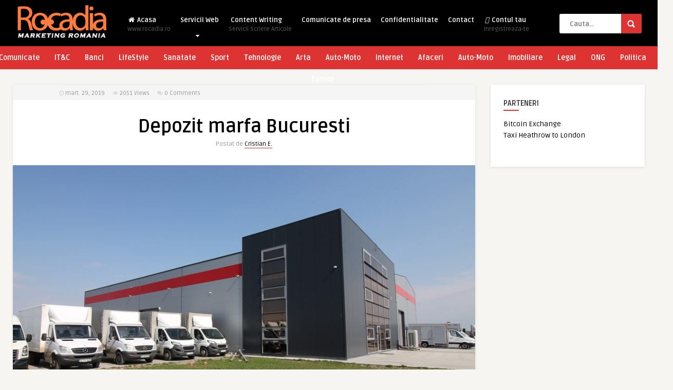

--- FILE ---
content_type: text/html; charset=UTF-8
request_url: https://www.rocadia.com/depozit-marfa-bucuresti/
body_size: 13673
content:
<!DOCTYPE HTML>
<html lang="ro-RO">
<head>
	<!-- Meta Tags -->
	<meta http-equiv="Content-Type" content="text/html; charset=UTF-8" />
	
	<!-- Title -->
     

    <!-- Mobile Device Meta -->
    <meta name='viewport' content='width=device-width, initial-scale=1, maximum-scale=1, user-scalable=no, minimal-ui' /> 
    
    <!-- The HTML5 Shim for older browsers (mostly older versions of IE). -->
	<!--[if IE]> <script src="https://www.rocadia.com/wp-content/themes/pin-wp/js/html5.js"></script> <![endif]-->

	<!-- Favicons and rss / pingback -->
    <link rel="alternate" type="application/rss+xml" title="Rocadia | Portal Marketing Digital RSS Feed" href="https://www.rocadia.com/feed/" />
    <link rel="pingback" href="https://www.rocadia.com/xmlrpc.php" />
    <link rel="shortcut icon" type="image/png" href="https://www.rocadia.com/wp-content/themes/pin-wp/images/web-icon.png"/>  

    <!-- Custom style -->
    <style type="text/css">header, .sticky, .jquerycssmenu ul li ul { background-color: #000000 !important; }.jquerycssmenu ul li a  { color: #FFFFFF !important;}.menu-categories .jquerycssmenu ul li a  { color: #FFFFFF !important;}.jquerycssmenu ul li span  { color: #5a5a5b !important;}.entry p a  { color: #FFFFFF !important;}.entry p a  { background-color: #dd3333 !important;}footer .wrap-footer, .social-section { background-color: #000000 !important; }a:hover, .review-box-nr i, .review-box-nr, ul.aut-meta li.name a, div.feed-info i, .article_list li .an-display-author a, .widget_anthemes_categories li, div.tagcloud span, .widget_archive li, .widget_meta li, #mcTagMap .tagindex h4, #sc_mcTagMap .tagindex h4, ul.masonry_list .an-widget-title i, #infscr-loading span, .rb-experience-rating, ul.article_list .an-widget-title i { color: #dd3333 !important;}.bar-header, .menu-categories .jquerycssmenu ul li ul, #searchform2 .buttonicon, header .stickytop #searchform2 .buttonicon, .featured-articles .article-category, ul.masonry_list .article-category, .entry-btn, .my-paginated-posts span, #newsletter-form input.newsletter-btn, ul.article_list .article-category, #contactform .sendemail, #back-top span, .wp-pagenavi span.current, .wp-pagenavi a:hover { background-color: #dd3333 !important;}.archive-header h3:after, div.entry-excerpt:after, h3.widget-title:after, .rb-resume-block .rb-experience .rb-section-title:after, .rb-resume-block .rb-experience-item .rb-right p:after, .widget h3.title:after, h3.top-title:after  { background: none repeat scroll 0% 0% #dd3333 !important; }#mcTagMap .tagindex h4, #sc_mcTagMap .tagindex h4 { border-bottom: 5px solid #dd3333 !important;}.featured-articles .title-box span a, ul.masonry_list .an-widget-title span a, .entry-top span a, div.feed-info strong, ul.article_list .an-widget-title span a, .copyright a  { border-bottom: 1px solid #dd3333 !important;}.menu-categories .jquerycssmenu ul li ul { border-top: 3px solid #dd3333 !important;}.featured-articles .article-category i, ul.masonry_list .article-category i, ul.article_list .article-category i   { border-color: #dd3333 transparent #dd3333 #dd3333 !important;}.featured-title, .article-comm, .wp-pagenavi a, .wp-pagenavi span, .single-content h3.title, .my-paginated-posts p a, #wp-calendar tbody td#today, .comments h3.comment-reply-title, #commentform #sendemail, form.wpcf7-form input.wpcf7-submit { background-color: #000000 !important; }.single-content h3.title i, .comments h3.comment-reply-title i { border-color: #000000 transparent #000000 #000000 !important;}.arrow-down-related  { border-top: 10px solid #000000!important; }.thumbs-rating-container .thumbs-rating-up    { color: #6ecb0a !important; }.thumbs-rating-container .thumbs-rating-down    { color: #fe6969 !important; }html body  { background-color: #f6f5f2!important; }</style>

    <!-- Theme output -->
    <title>Depozit marfa Bucuresti &#8211; Rocadia | Portal Marketing Digital</title>
<meta name='robots' content='max-image-preview:large' />
<link rel='dns-prefetch' href='//fonts.googleapis.com' />
<link rel="alternate" type="application/rss+xml" title="Rocadia | Portal Marketing Digital &raquo; Flux" href="https://www.rocadia.com/feed/" />
<link rel="alternate" type="application/rss+xml" title="Rocadia | Portal Marketing Digital &raquo; Flux comentarii" href="https://www.rocadia.com/comments/feed/" />
<link rel="alternate" type="application/rss+xml" title="Flux comentarii Rocadia | Portal Marketing Digital &raquo; Depozit marfa Bucuresti" href="https://www.rocadia.com/depozit-marfa-bucuresti/feed/" />
<script type="text/javascript">
window._wpemojiSettings = {"baseUrl":"https:\/\/s.w.org\/images\/core\/emoji\/14.0.0\/72x72\/","ext":".png","svgUrl":"https:\/\/s.w.org\/images\/core\/emoji\/14.0.0\/svg\/","svgExt":".svg","source":{"concatemoji":"https:\/\/www.rocadia.com\/wp-includes\/js\/wp-emoji-release.min.js?ver=6.2.8"}};
/*! This file is auto-generated */
!function(e,a,t){var n,r,o,i=a.createElement("canvas"),p=i.getContext&&i.getContext("2d");function s(e,t){p.clearRect(0,0,i.width,i.height),p.fillText(e,0,0);e=i.toDataURL();return p.clearRect(0,0,i.width,i.height),p.fillText(t,0,0),e===i.toDataURL()}function c(e){var t=a.createElement("script");t.src=e,t.defer=t.type="text/javascript",a.getElementsByTagName("head")[0].appendChild(t)}for(o=Array("flag","emoji"),t.supports={everything:!0,everythingExceptFlag:!0},r=0;r<o.length;r++)t.supports[o[r]]=function(e){if(p&&p.fillText)switch(p.textBaseline="top",p.font="600 32px Arial",e){case"flag":return s("\ud83c\udff3\ufe0f\u200d\u26a7\ufe0f","\ud83c\udff3\ufe0f\u200b\u26a7\ufe0f")?!1:!s("\ud83c\uddfa\ud83c\uddf3","\ud83c\uddfa\u200b\ud83c\uddf3")&&!s("\ud83c\udff4\udb40\udc67\udb40\udc62\udb40\udc65\udb40\udc6e\udb40\udc67\udb40\udc7f","\ud83c\udff4\u200b\udb40\udc67\u200b\udb40\udc62\u200b\udb40\udc65\u200b\udb40\udc6e\u200b\udb40\udc67\u200b\udb40\udc7f");case"emoji":return!s("\ud83e\udef1\ud83c\udffb\u200d\ud83e\udef2\ud83c\udfff","\ud83e\udef1\ud83c\udffb\u200b\ud83e\udef2\ud83c\udfff")}return!1}(o[r]),t.supports.everything=t.supports.everything&&t.supports[o[r]],"flag"!==o[r]&&(t.supports.everythingExceptFlag=t.supports.everythingExceptFlag&&t.supports[o[r]]);t.supports.everythingExceptFlag=t.supports.everythingExceptFlag&&!t.supports.flag,t.DOMReady=!1,t.readyCallback=function(){t.DOMReady=!0},t.supports.everything||(n=function(){t.readyCallback()},a.addEventListener?(a.addEventListener("DOMContentLoaded",n,!1),e.addEventListener("load",n,!1)):(e.attachEvent("onload",n),a.attachEvent("onreadystatechange",function(){"complete"===a.readyState&&t.readyCallback()})),(e=t.source||{}).concatemoji?c(e.concatemoji):e.wpemoji&&e.twemoji&&(c(e.twemoji),c(e.wpemoji)))}(window,document,window._wpemojiSettings);
</script>
<style type="text/css">
img.wp-smiley,
img.emoji {
	display: inline !important;
	border: none !important;
	box-shadow: none !important;
	height: 1em !important;
	width: 1em !important;
	margin: 0 0.07em !important;
	vertical-align: -0.1em !important;
	background: none !important;
	padding: 0 !important;
}
</style>
	<link rel='stylesheet' id='wp-block-library-css' href='https://www.rocadia.com/wp-includes/css/dist/block-library/style.min.css?ver=6.2.8' type='text/css' media='all' />
<link rel='stylesheet' id='classic-theme-styles-css' href='https://www.rocadia.com/wp-includes/css/classic-themes.min.css?ver=6.2.8' type='text/css' media='all' />
<style id='global-styles-inline-css' type='text/css'>
body{--wp--preset--color--black: #000000;--wp--preset--color--cyan-bluish-gray: #abb8c3;--wp--preset--color--white: #ffffff;--wp--preset--color--pale-pink: #f78da7;--wp--preset--color--vivid-red: #cf2e2e;--wp--preset--color--luminous-vivid-orange: #ff6900;--wp--preset--color--luminous-vivid-amber: #fcb900;--wp--preset--color--light-green-cyan: #7bdcb5;--wp--preset--color--vivid-green-cyan: #00d084;--wp--preset--color--pale-cyan-blue: #8ed1fc;--wp--preset--color--vivid-cyan-blue: #0693e3;--wp--preset--color--vivid-purple: #9b51e0;--wp--preset--gradient--vivid-cyan-blue-to-vivid-purple: linear-gradient(135deg,rgba(6,147,227,1) 0%,rgb(155,81,224) 100%);--wp--preset--gradient--light-green-cyan-to-vivid-green-cyan: linear-gradient(135deg,rgb(122,220,180) 0%,rgb(0,208,130) 100%);--wp--preset--gradient--luminous-vivid-amber-to-luminous-vivid-orange: linear-gradient(135deg,rgba(252,185,0,1) 0%,rgba(255,105,0,1) 100%);--wp--preset--gradient--luminous-vivid-orange-to-vivid-red: linear-gradient(135deg,rgba(255,105,0,1) 0%,rgb(207,46,46) 100%);--wp--preset--gradient--very-light-gray-to-cyan-bluish-gray: linear-gradient(135deg,rgb(238,238,238) 0%,rgb(169,184,195) 100%);--wp--preset--gradient--cool-to-warm-spectrum: linear-gradient(135deg,rgb(74,234,220) 0%,rgb(151,120,209) 20%,rgb(207,42,186) 40%,rgb(238,44,130) 60%,rgb(251,105,98) 80%,rgb(254,248,76) 100%);--wp--preset--gradient--blush-light-purple: linear-gradient(135deg,rgb(255,206,236) 0%,rgb(152,150,240) 100%);--wp--preset--gradient--blush-bordeaux: linear-gradient(135deg,rgb(254,205,165) 0%,rgb(254,45,45) 50%,rgb(107,0,62) 100%);--wp--preset--gradient--luminous-dusk: linear-gradient(135deg,rgb(255,203,112) 0%,rgb(199,81,192) 50%,rgb(65,88,208) 100%);--wp--preset--gradient--pale-ocean: linear-gradient(135deg,rgb(255,245,203) 0%,rgb(182,227,212) 50%,rgb(51,167,181) 100%);--wp--preset--gradient--electric-grass: linear-gradient(135deg,rgb(202,248,128) 0%,rgb(113,206,126) 100%);--wp--preset--gradient--midnight: linear-gradient(135deg,rgb(2,3,129) 0%,rgb(40,116,252) 100%);--wp--preset--duotone--dark-grayscale: url('#wp-duotone-dark-grayscale');--wp--preset--duotone--grayscale: url('#wp-duotone-grayscale');--wp--preset--duotone--purple-yellow: url('#wp-duotone-purple-yellow');--wp--preset--duotone--blue-red: url('#wp-duotone-blue-red');--wp--preset--duotone--midnight: url('#wp-duotone-midnight');--wp--preset--duotone--magenta-yellow: url('#wp-duotone-magenta-yellow');--wp--preset--duotone--purple-green: url('#wp-duotone-purple-green');--wp--preset--duotone--blue-orange: url('#wp-duotone-blue-orange');--wp--preset--font-size--small: 13px;--wp--preset--font-size--medium: 20px;--wp--preset--font-size--large: 36px;--wp--preset--font-size--x-large: 42px;--wp--preset--spacing--20: 0.44rem;--wp--preset--spacing--30: 0.67rem;--wp--preset--spacing--40: 1rem;--wp--preset--spacing--50: 1.5rem;--wp--preset--spacing--60: 2.25rem;--wp--preset--spacing--70: 3.38rem;--wp--preset--spacing--80: 5.06rem;--wp--preset--shadow--natural: 6px 6px 9px rgba(0, 0, 0, 0.2);--wp--preset--shadow--deep: 12px 12px 50px rgba(0, 0, 0, 0.4);--wp--preset--shadow--sharp: 6px 6px 0px rgba(0, 0, 0, 0.2);--wp--preset--shadow--outlined: 6px 6px 0px -3px rgba(255, 255, 255, 1), 6px 6px rgba(0, 0, 0, 1);--wp--preset--shadow--crisp: 6px 6px 0px rgba(0, 0, 0, 1);}:where(.is-layout-flex){gap: 0.5em;}body .is-layout-flow > .alignleft{float: left;margin-inline-start: 0;margin-inline-end: 2em;}body .is-layout-flow > .alignright{float: right;margin-inline-start: 2em;margin-inline-end: 0;}body .is-layout-flow > .aligncenter{margin-left: auto !important;margin-right: auto !important;}body .is-layout-constrained > .alignleft{float: left;margin-inline-start: 0;margin-inline-end: 2em;}body .is-layout-constrained > .alignright{float: right;margin-inline-start: 2em;margin-inline-end: 0;}body .is-layout-constrained > .aligncenter{margin-left: auto !important;margin-right: auto !important;}body .is-layout-constrained > :where(:not(.alignleft):not(.alignright):not(.alignfull)){max-width: var(--wp--style--global--content-size);margin-left: auto !important;margin-right: auto !important;}body .is-layout-constrained > .alignwide{max-width: var(--wp--style--global--wide-size);}body .is-layout-flex{display: flex;}body .is-layout-flex{flex-wrap: wrap;align-items: center;}body .is-layout-flex > *{margin: 0;}:where(.wp-block-columns.is-layout-flex){gap: 2em;}.has-black-color{color: var(--wp--preset--color--black) !important;}.has-cyan-bluish-gray-color{color: var(--wp--preset--color--cyan-bluish-gray) !important;}.has-white-color{color: var(--wp--preset--color--white) !important;}.has-pale-pink-color{color: var(--wp--preset--color--pale-pink) !important;}.has-vivid-red-color{color: var(--wp--preset--color--vivid-red) !important;}.has-luminous-vivid-orange-color{color: var(--wp--preset--color--luminous-vivid-orange) !important;}.has-luminous-vivid-amber-color{color: var(--wp--preset--color--luminous-vivid-amber) !important;}.has-light-green-cyan-color{color: var(--wp--preset--color--light-green-cyan) !important;}.has-vivid-green-cyan-color{color: var(--wp--preset--color--vivid-green-cyan) !important;}.has-pale-cyan-blue-color{color: var(--wp--preset--color--pale-cyan-blue) !important;}.has-vivid-cyan-blue-color{color: var(--wp--preset--color--vivid-cyan-blue) !important;}.has-vivid-purple-color{color: var(--wp--preset--color--vivid-purple) !important;}.has-black-background-color{background-color: var(--wp--preset--color--black) !important;}.has-cyan-bluish-gray-background-color{background-color: var(--wp--preset--color--cyan-bluish-gray) !important;}.has-white-background-color{background-color: var(--wp--preset--color--white) !important;}.has-pale-pink-background-color{background-color: var(--wp--preset--color--pale-pink) !important;}.has-vivid-red-background-color{background-color: var(--wp--preset--color--vivid-red) !important;}.has-luminous-vivid-orange-background-color{background-color: var(--wp--preset--color--luminous-vivid-orange) !important;}.has-luminous-vivid-amber-background-color{background-color: var(--wp--preset--color--luminous-vivid-amber) !important;}.has-light-green-cyan-background-color{background-color: var(--wp--preset--color--light-green-cyan) !important;}.has-vivid-green-cyan-background-color{background-color: var(--wp--preset--color--vivid-green-cyan) !important;}.has-pale-cyan-blue-background-color{background-color: var(--wp--preset--color--pale-cyan-blue) !important;}.has-vivid-cyan-blue-background-color{background-color: var(--wp--preset--color--vivid-cyan-blue) !important;}.has-vivid-purple-background-color{background-color: var(--wp--preset--color--vivid-purple) !important;}.has-black-border-color{border-color: var(--wp--preset--color--black) !important;}.has-cyan-bluish-gray-border-color{border-color: var(--wp--preset--color--cyan-bluish-gray) !important;}.has-white-border-color{border-color: var(--wp--preset--color--white) !important;}.has-pale-pink-border-color{border-color: var(--wp--preset--color--pale-pink) !important;}.has-vivid-red-border-color{border-color: var(--wp--preset--color--vivid-red) !important;}.has-luminous-vivid-orange-border-color{border-color: var(--wp--preset--color--luminous-vivid-orange) !important;}.has-luminous-vivid-amber-border-color{border-color: var(--wp--preset--color--luminous-vivid-amber) !important;}.has-light-green-cyan-border-color{border-color: var(--wp--preset--color--light-green-cyan) !important;}.has-vivid-green-cyan-border-color{border-color: var(--wp--preset--color--vivid-green-cyan) !important;}.has-pale-cyan-blue-border-color{border-color: var(--wp--preset--color--pale-cyan-blue) !important;}.has-vivid-cyan-blue-border-color{border-color: var(--wp--preset--color--vivid-cyan-blue) !important;}.has-vivid-purple-border-color{border-color: var(--wp--preset--color--vivid-purple) !important;}.has-vivid-cyan-blue-to-vivid-purple-gradient-background{background: var(--wp--preset--gradient--vivid-cyan-blue-to-vivid-purple) !important;}.has-light-green-cyan-to-vivid-green-cyan-gradient-background{background: var(--wp--preset--gradient--light-green-cyan-to-vivid-green-cyan) !important;}.has-luminous-vivid-amber-to-luminous-vivid-orange-gradient-background{background: var(--wp--preset--gradient--luminous-vivid-amber-to-luminous-vivid-orange) !important;}.has-luminous-vivid-orange-to-vivid-red-gradient-background{background: var(--wp--preset--gradient--luminous-vivid-orange-to-vivid-red) !important;}.has-very-light-gray-to-cyan-bluish-gray-gradient-background{background: var(--wp--preset--gradient--very-light-gray-to-cyan-bluish-gray) !important;}.has-cool-to-warm-spectrum-gradient-background{background: var(--wp--preset--gradient--cool-to-warm-spectrum) !important;}.has-blush-light-purple-gradient-background{background: var(--wp--preset--gradient--blush-light-purple) !important;}.has-blush-bordeaux-gradient-background{background: var(--wp--preset--gradient--blush-bordeaux) !important;}.has-luminous-dusk-gradient-background{background: var(--wp--preset--gradient--luminous-dusk) !important;}.has-pale-ocean-gradient-background{background: var(--wp--preset--gradient--pale-ocean) !important;}.has-electric-grass-gradient-background{background: var(--wp--preset--gradient--electric-grass) !important;}.has-midnight-gradient-background{background: var(--wp--preset--gradient--midnight) !important;}.has-small-font-size{font-size: var(--wp--preset--font-size--small) !important;}.has-medium-font-size{font-size: var(--wp--preset--font-size--medium) !important;}.has-large-font-size{font-size: var(--wp--preset--font-size--large) !important;}.has-x-large-font-size{font-size: var(--wp--preset--font-size--x-large) !important;}
.wp-block-navigation a:where(:not(.wp-element-button)){color: inherit;}
:where(.wp-block-columns.is-layout-flex){gap: 2em;}
.wp-block-pullquote{font-size: 1.5em;line-height: 1.6;}
</style>
<link rel='stylesheet' id='style-css' href='https://www.rocadia.com/wp-content/themes/pin-wp/style.css?ver=3.7' type='text/css' media='all' />
<link rel='stylesheet' id='default-css' href='https://www.rocadia.com/wp-content/themes/pin-wp/css/colors/default.css?ver=6.2.8' type='text/css' media='all' />
<link rel='stylesheet' id='responsive-css' href='https://www.rocadia.com/wp-content/themes/pin-wp/css/responsive.css?ver=3.0' type='text/css' media='all' />
<link rel='stylesheet' id='google-font-css' href='//fonts.googleapis.com/css?family=Ruda%3A400%2C700&#038;ver=6.2.8' type='text/css' media='all' />
<link rel='stylesheet' id='font-awesome-css' href='https://www.rocadia.com/wp-content/themes/pin-wp/css/font-awesome-4.7.0/css/font-awesome.min.css?ver=6.2.8' type='text/css' media='all' />
<link rel='stylesheet' id='fancyboxcss-css' href='https://www.rocadia.com/wp-content/themes/pin-wp/fancybox/jquery.fancybox-1.3.4.css?ver=6.2.8' type='text/css' media='all' />
<script type='text/javascript' src='https://www.rocadia.com/wp-includes/js/jquery/jquery.min.js?ver=3.6.4' id='jquery-core-js'></script>
<script type='text/javascript' src='https://www.rocadia.com/wp-includes/js/jquery/jquery-migrate.min.js?ver=3.4.0' id='jquery-migrate-js'></script>
<link rel="https://api.w.org/" href="https://www.rocadia.com/wp-json/" /><link rel="alternate" type="application/json" href="https://www.rocadia.com/wp-json/wp/v2/posts/12180" /><link rel="EditURI" type="application/rsd+xml" title="RSD" href="https://www.rocadia.com/xmlrpc.php?rsd" />
<link rel="wlwmanifest" type="application/wlwmanifest+xml" href="https://www.rocadia.com/wp-includes/wlwmanifest.xml" />
<meta name="generator" content="WordPress 6.2.8" />
<link rel="canonical" href="https://www.rocadia.com/depozit-marfa-bucuresti/" />
<link rel='shortlink' href='https://www.rocadia.com/?p=12180' />
<link rel="alternate" type="application/json+oembed" href="https://www.rocadia.com/wp-json/oembed/1.0/embed?url=https%3A%2F%2Fwww.rocadia.com%2Fdepozit-marfa-bucuresti%2F" />
<link rel="alternate" type="text/xml+oembed" href="https://www.rocadia.com/wp-json/oembed/1.0/embed?url=https%3A%2F%2Fwww.rocadia.com%2Fdepozit-marfa-bucuresti%2F&#038;format=xml" />
 

</head>
<body  class="post-template-default single single-post postid-12180 single-format-standard"> 
<!-- Begin Header -->
<header> 
        <div class="main-header">
            <div class="sticky-on">
                <a href="https://www.rocadia.com/"><img class="logo" src="https://www.rocadia.com/wp-content/uploads/2018/03/rocadialogo-copy.png" alt="Rocadia | Portal Marketing Digital" /></a>

                                <!-- Navigation Menu -->
                <nav id="myjquerymenu" class="jquerycssmenu">
                    <ul><li id="menu-item-10379" class="menu-item menu-item-type-custom menu-item-object-custom menu-item-home menu-item-10379"><a href="https://www.rocadia.com"><i class="fa fa-home"></i> Acasa <span>www.rocadia.ro</span></a></li>
<li id="menu-item-10011" class="menu-item menu-item-type-post_type menu-item-object-page menu-item-has-children menu-item-10011"><a href="https://www.rocadia.com/servicii-web/">Servicii Web</a>
<ul class="sub-menu">
	<li id="menu-item-9850" class="menu-item menu-item-type-post_type menu-item-object-page menu-item-9850"><a href="https://www.rocadia.com/web-design/">Realizare WebSiteuri</a></li>
	<li id="menu-item-10012" class="menu-item menu-item-type-post_type menu-item-object-page menu-item-10012"><a href="https://www.rocadia.com/social-media-management-2/">Social Media Management</a></li>
	<li id="menu-item-10013" class="menu-item menu-item-type-post_type menu-item-object-page menu-item-10013"><a href="https://www.rocadia.com/promovare-online/">Promovare Online</a></li>
</ul>
</li>
<li id="menu-item-10392" class="menu-item menu-item-type-custom menu-item-object-custom menu-item-10392"><a href="https://www.kontento.ro"><i class="fas fa-pencil-alt"></i> Content Writing<span>Servicii Scriere Articole</span></a></li>
<li id="menu-item-10395" class="menu-item menu-item-type-post_type menu-item-object-page menu-item-10395"><a href="https://www.rocadia.com/comunicate-de-presa/">Comunicate de presa</a></li>
<li id="menu-item-10368" class="menu-item menu-item-type-post_type menu-item-object-page menu-item-10368"><a href="https://www.rocadia.com/confidentialitate/">Confidentialitate</a></li>
<li id="menu-item-10373" class="menu-item menu-item-type-post_type menu-item-object-page menu-item-10373"><a href="https://www.rocadia.com/contact/">Contact</a></li>
<li id="menu-item-10380" class="menu-item menu-item-type-custom menu-item-object-custom menu-item-10380"><a href="https://rocadia.com/wp-admin"><i class="fas fa-user-plus"></i> Contul tau <span>Inregistreaza-te</span></a></li>
</ul>                </nav><!-- end #myjquerymenu -->
                
                 <div class="pxspace"></div>
                <!-- search form get_search_form(); -->
                <form id="searchform2" class="header-search" method="get" action="https://www.rocadia.com/">
    <input placeholder="Cauta..." type="text" name="s" id="s" />
    <input type="submit" value="Search" class="buttonicon" />
</form><div class="clear"></div>            </div>
            <div class="clear"></div>
        </div><!-- end .main-header -->

                <div class="bar-header">
            <div class="wrap-center">
                                <!-- Navigation Menu Categories -->
                <div class="menu-categories">
                <nav id="myjquerymenu-cat" class="jquerycssmenu">
                    <ul><li id="menu-item-10309" class="menu-item menu-item-type-taxonomy menu-item-object-category menu-item-10309"><a href="https://www.rocadia.com/category/news/">Comunicate</a></li>
<li id="menu-item-10310" class="menu-item menu-item-type-taxonomy menu-item-object-category menu-item-10310"><a href="https://www.rocadia.com/category/itc/">IT&#038;C</a></li>
<li id="menu-item-10311" class="menu-item menu-item-type-taxonomy menu-item-object-category menu-item-10311"><a href="https://www.rocadia.com/category/finante-banci/">Banci</a></li>
<li id="menu-item-10312" class="menu-item menu-item-type-taxonomy menu-item-object-category menu-item-10312"><a href="https://www.rocadia.com/category/lifestyle/">LifeStyle</a></li>
<li id="menu-item-10313" class="menu-item menu-item-type-taxonomy menu-item-object-category menu-item-10313"><a href="https://www.rocadia.com/category/sanatate/">Sanatate</a></li>
<li id="menu-item-10314" class="menu-item menu-item-type-taxonomy menu-item-object-category menu-item-10314"><a href="https://www.rocadia.com/category/sport/">Sport</a></li>
<li id="menu-item-10315" class="menu-item menu-item-type-taxonomy menu-item-object-category menu-item-10315"><a href="https://www.rocadia.com/category/tehnologie/">Tehnologie</a></li>
<li id="menu-item-10316" class="menu-item menu-item-type-taxonomy menu-item-object-category menu-item-10316"><a href="https://www.rocadia.com/category/arta/">Arta</a></li>
<li id="menu-item-10317" class="menu-item menu-item-type-taxonomy menu-item-object-category menu-item-10317"><a href="https://www.rocadia.com/category/auto-moto/">Auto-Moto</a></li>
<li id="menu-item-10318" class="menu-item menu-item-type-taxonomy menu-item-object-category menu-item-10318"><a href="https://www.rocadia.com/category/internet/">Internet</a></li>
<li id="menu-item-10319" class="menu-item menu-item-type-taxonomy menu-item-object-category current-post-ancestor current-menu-parent current-post-parent menu-item-10319"><a href="https://www.rocadia.com/category/afaceri/">Afaceri</a></li>
<li id="menu-item-10320" class="menu-item menu-item-type-taxonomy menu-item-object-category menu-item-10320"><a href="https://www.rocadia.com/category/auto-moto/">Auto-Moto</a></li>
<li id="menu-item-10323" class="menu-item menu-item-type-taxonomy menu-item-object-category menu-item-10323"><a href="https://www.rocadia.com/category/imobiliare/">Imobiliare</a></li>
<li id="menu-item-10324" class="menu-item menu-item-type-taxonomy menu-item-object-category menu-item-10324"><a href="https://www.rocadia.com/category/legal/">Legal</a></li>
<li id="menu-item-10325" class="menu-item menu-item-type-taxonomy menu-item-object-category menu-item-10325"><a href="https://www.rocadia.com/category/ong/">ONG</a></li>
<li id="menu-item-10326" class="menu-item menu-item-type-taxonomy menu-item-object-category menu-item-10326"><a href="https://www.rocadia.com/category/politica/">Politica</a></li>
<li id="menu-item-10328" class="menu-item menu-item-type-taxonomy menu-item-object-category menu-item-10328"><a href="https://www.rocadia.com/category/turism/">Turism</a></li>
</ul>                </nav></div><!-- end .menu-categories -->
                            </div>
        </div>
        </header><!-- end #header -->


      

 
<!-- Begin Content -->
<div class="wrap-fullwidth">

    <div class="single-content">
        <!-- ads -->
                <div class="meta-wrap">
            <div class="single-meta">
                <div class="an-display-time updated"><i class="fa fa-clock-o"></i> mart. 29, 2019</div>
                <div class="an-display-view"><i class="fa fa-eye"></i> 2051 <span>Views</span></div>      
                <div class="an-display-comm"><i class="fa fa-comments"></i> <a href="https://www.rocadia.com/depozit-marfa-bucuresti/#respond">0 Comments</a></div>       
                    <div class="single-data">
                                                </div><!-- end .home-data -->                        
                    <div class="clear"></div> 
            </div><!-- end .single-meta -->
        </div><!-- Meta ( time and comments ) --> 
        <div class="clear"></div>
        <!-- end .single-box -->



        <div class="entry-top">
        <h1 class="article-title entry-title">Depozit marfa Bucuresti</h1> 
        <span class="vcard author"><span class="fn">Postat de <a href="https://www.rocadia.com/author/cristian-e/" title="Articole de Cristian E." rel="author">Cristian E.</a></span></span>
    </div><div class="clear"></div>
    

        <article>
                                    <div class="post post-12180 type-post status-publish format-standard has-post-thumbnail hentry category-afaceri tag-depozit tag-depozit-bucuresti tag-depozit-marfa" id="post-12180">

            <div class="media-single-content">
            
                            <img width="950" height="455" src="https://www.rocadia.com/wp-content/uploads/2019/03/depozitare-bucuresti-950x455.jpg" class="attachment-thumbnail-single-image size-thumbnail-single-image wp-post-image" alt="depozitare bucuresti" decoding="async" srcset="https://www.rocadia.com/wp-content/uploads/2019/03/depozitare-bucuresti-950x455.jpg 950w, https://www.rocadia.com/wp-content/uploads/2019/03/depozitare-bucuresti-640x307.jpg 640w, https://www.rocadia.com/wp-content/uploads/2019/03/depozitare-bucuresti-1024x491.jpg 1024w, https://www.rocadia.com/wp-content/uploads/2019/03/depozitare-bucuresti-1280x613.jpg 1280w, https://www.rocadia.com/wp-content/uploads/2019/03/depozitare-bucuresti-300x144.jpg 300w, https://www.rocadia.com/wp-content/uploads/2019/03/depozitare-bucuresti.jpg 1920w" sizes="(max-width: 950px) 100vw, 950px" />                                        
                <div class="clear"></div>
                <div id="single-share">
                                        <a class="fbbutton" target="_blank" href="https://www.facebook.com/sharer/sharer.php?u=https://www.rocadia.com/depozit-marfa-bucuresti/&amp;=Depozit marfa Bucuresti" onClick="javascript:window.open(this.href, '', 'menubar=no,toolbar=no,resizable=yes,scrollbars=yes,height=400,width=700');return false;"><i class="fa fa-facebook-official"></i> <span>Share</span></a>
                                        <a class="twbutton" target="_blank" href="https://twitter.com/home?status=Check%20out%20this%20article:%20Depozit marfa Bucuresti%20-%20https://www.rocadia.com/depozit-marfa-bucuresti/" onClick="javascript:window.open(this.href, '', 'menubar=no,toolbar=no,resizable=yes,scrollbars=yes,height=400,width=700');return false;"><i class="fa fa-twitter"></i> <span>Tweet</span></a>
                                                            <a class="pinbutton" target="_blank" href="https://pinterest.com/pin/create/button/?url=https://www.rocadia.com/depozit-marfa-bucuresti/&amp;media=https://www.rocadia.com/wp-content/uploads/2019/03/depozitare-bucuresti.jpg&amp;description=Depozit marfa Bucuresti" onClick="javascript:window.open(this.href, '', 'menubar=no,toolbar=no,resizable=yes,scrollbars=yes,height=400,width=700');return false;"><i class="fa fa-pinterest"></i> <span>Pin it</span></a>
                                        <a class="googlebutton" target="_blank" href="https://plus.google.com/share?url=https://www.rocadia.com/depozit-marfa-bucuresti/" onClick="javascript:window.open(this.href, '', 'menubar=no,toolbar=no,resizable=yes,scrollbars=yes,height=400,width=700');return false;"><i class="fa fa-google-plus-square"></i> <span>Google+</span></a>
                                        <a class="emailbutton" target="_blank" href="mailto:?subject=Depozit marfa Bucuresti&amp;body=https://www.rocadia.com/depozit-marfa-bucuresti/ Pentru toate companiile implicate in comertul cu ridicata si cu amanuntul, prezenta unui depozit marfa complet echipat, este o necesitate si o temelie .." onClick="javascript:window.open(this.href, '', 'menubar=no,toolbar=no,resizable=yes,scrollbars=yes,height=400,width=700');return false;"><i class="fa fa-envelope"></i> <span>Email</span></a>
                    <a class="whatsappbutton" target="_blank" href="whatsapp://send?text=https://www.rocadia.com/depozit-marfa-bucuresti/" data-action="share/whatsapp/share"><i class="fa fa-whatsapp" aria-hidden="true"></i> <span>WhatsApp</span></a>
                </div><!-- end #single-share -->
            </div><!-- end .media-single-content -->

                    <div class="entry">
                        <!-- excerpt -->
                         
                        <!-- advertisement -->
                                                <!-- entry content -->
                        <p>Pentru toate companiile implicate in comertul cu ridicata si cu amanuntul, prezenta unui depozit marfa complet echipat, este o necesitate si o temelie a afacerilor. Compania poate organiza un depozit propriu sau poate transfera bunurile pentru pastrare in depozitul furnizorului logistic. Pe timp de criza, ultima optiune devine sic ea mai populara, deoarece reduce costurile asociate cu inchirierea unui <a href="https://www.nanlogistic.ro/depozitare/">depozit Bucuresti</a> sau cu mentinerea propriului complex de depozite.</p>
<h2>Depozitarea responsabila a marfurilor</h2>
<p>Depozitarea responsabila a bunurilor si a echipamentelor este un serviciu modern, care se realizeaza, de regula, de catre operatorii de logistica. Stocarea marfurilor intr-un depozit Bucuresti, poate fi atat un serviciu independent, cat si o parte a complexului de servicii pentru transportul de marfuri. Utilizarea unui astfel de serviciu este justificata din punct de vedere economic, iar costul este semnificativ mai mic decat costul mentinerii depozitului propriu. Depozitarea responsabila a marfurilor, implica o lista de baza a operatiunilor, cum ar fi descarcarea si incarcarea, primirea marfurilor, colectarea si controlul comenzilor, marcarea, reambalarea si alte servicii. Pana in prezent, stocarea responsabila implica automatizarea maxima a procesului, care este realizata prin implementarea unui sistem informatic de management al depozitelor automate. Astfel de sisteme software iti permit sa gestionezi toate procesele de depozitare in modul automat (procesare si inventar, codare de bare, contabilitatea separata a marfurilor pentru clienti diferiti, stocarea adreselor etc.).</p>
<h2>Etapele custodiei</h2>
<p>Operatiunile depozitului sunt impartite in mai multe etape principale: descarcarea si primirea bunurilor pentru depozitare responsabila, plasarea pe adrese de depozitare. Apoi, la cererea clientului, marfurile sunt preluate si completate pentru expediere. Daca este necesar, prelucrate si ambalate, lotul pregatit fiind verificat si documentatia de expediere fiind pregatita, comanda pentru vehiculele clientului este expediata iar operatorul logistic ajunge la destinatia finala.</p>
<p>Exista mai multe modalitati de descarcare si incarcare a bunurilor &#8211; manual si mecanizat, folosind echipamente de depozitare (stivuitoare, incarcatoare). In cazul in care marfurile sunt deja ambalate in paleti, descarcarea se efectueaza in mod mecanizat, in caz contrar se aplica descarcarea manuala.</p>
<p>Apeleaza la <a href="https://www.nanlogistic.ro/">NAN Logistic</a> daca esti in cautarea unui depozit langa Bucuresti.</p>
                                                <div class="clear"></div>

                        <!-- tags -->
                                                    <div class="ct-size"><div class="entry-btn">Etichete:</div> <a href="https://www.rocadia.com/tag/depozit/" rel="tag">depozit</a> &middot; <a href="https://www.rocadia.com/tag/depozit-bucuresti/" rel="tag">depozit bucuresti</a> &middot; <a href="https://www.rocadia.com/tag/depozit-marfa/" rel="tag">depozit marfa</a></div><div class="clear"></div>
                        
                        <!-- categories -->
                                                    <div class="ct-size"><div class="entry-btn">Categorii:</div> <a href="https://www.rocadia.com/category/afaceri/" rel="category tag">Afaceri</a></div><div class="clear"></div>
                        
                        <div class="clear"></div>                        
                    </div><!-- end .entry -->
                    <div class="clear"></div> 
            </div><!-- end #post -->
                    </article><!-- end article -->


        <!-- ads -->
                <div class="single-728">
            <div class="img728">
            <a href="https://www.kontento.ro"><img src="https://www.rocadia.com/wp-content/uploads/2018/03/banner-Kontento.jpg" width="800" height="190" alt="kontento.ro" /></a>            </div>
        </div>
        

        <!-- author -->
                    <div class="author-meta">
                <div class="author-left-meta">
                    <a href="https://www.rocadia.com/author/cristian-e/"><img alt='' src='https://secure.gravatar.com/avatar/81f37482cc0dfdbb1cff9fee918f282a?s=70&#038;d=mm&#038;r=g' srcset='https://secure.gravatar.com/avatar/81f37482cc0dfdbb1cff9fee918f282a?s=140&#038;d=mm&#038;r=g 2x' class='avatar avatar-70 photo' height='70' width='70' loading='lazy' decoding='async'/></a>
                    <ul class="author-social-top">
                                                                                                    
                    </ul>
                </div><!-- end .author-left-meta -->
                    <div class="author-info">
                        <strong><a href="https://www.rocadia.com/author/cristian-e/" title="Articole de Cristian E." rel="author">Cristian E.</a></strong> &rsaquo; <a class="author-link" href="https://www.cril.ro/" target="_blank">https://www.cril.ro/</a><br />
                        <p><a href="https://www.cril.ro/">CRIL DEV SRL</a> creeaza, dezvolta si promoveaza site-uri web pentru companii. Informatii la office [at] cril.ro</p>
                    </div><!-- end .autor-info -->
                <div class="clear"></div>
            </div><!-- end .author-meta -->
        

        <!-- Recent and related Articles -->
        <div class="related-box">
            <!-- Recent -->
            <div class="one_half">
            <h3 class="title">Articole Noi</h3><div class="arrow-down-related"></div><div class="clear"></div>
            <ul class="article_list">
                        
              <li>
                                  <div class="article-comm"><a href="https://www.rocadia.com/de-ce-sa-folosesti-platforma-seo-digital-pentru-publicarea-advertorialelor/#respond" class="comments-link" ><i class="fa fa-comments"></i> 0</a></div>
                  <a href="https://www.rocadia.com/de-ce-sa-folosesti-platforma-seo-digital-pentru-publicarea-advertorialelor/"> <img width="55" height="55" src="https://www.rocadia.com/wp-content/uploads/2026/01/01-55x55.png" class="attachment-thumbnail-widget-small size-thumbnail-widget-small wp-post-image" alt="" decoding="async" loading="lazy" srcset="https://www.rocadia.com/wp-content/uploads/2026/01/01-55x55.png 55w, https://www.rocadia.com/wp-content/uploads/2026/01/01-160x160.png 160w, https://www.rocadia.com/wp-content/uploads/2026/01/01-180x180.png 180w" sizes="(max-width: 55px) 100vw, 55px" /> </a>
                                  <div class="an-widget-title"  style="margin-left:70px;" >
                    <h4 class="article-title"><a href="https://www.rocadia.com/de-ce-sa-folosesti-platforma-seo-digital-pentru-publicarea-advertorialelor/">De ce să folosești platforma SEO Digital pentru publicarea advertorialelor</a></h4>
                                          
                    <span>by <a href="https://www.rocadia.com/author/publyo/" title="Articole de Publyo" rel="author">Publyo</a></span>
                  </div>
              </li>

            
              <li>
                                  <div class="article-comm"><a href="https://www.rocadia.com/articolele-platite-ce-sunt-si-cum-functioneaza-in-marketingul-online/#respond" class="comments-link" ><i class="fa fa-comments"></i> 0</a></div>
                  <a href="https://www.rocadia.com/articolele-platite-ce-sunt-si-cum-functioneaza-in-marketingul-online/"> <img width="55" height="55" src="https://www.rocadia.com/wp-content/uploads/2026/01/31-55x55.jpg" class="attachment-thumbnail-widget-small size-thumbnail-widget-small wp-post-image" alt="" decoding="async" loading="lazy" srcset="https://www.rocadia.com/wp-content/uploads/2026/01/31-55x55.jpg 55w, https://www.rocadia.com/wp-content/uploads/2026/01/31-160x160.jpg 160w, https://www.rocadia.com/wp-content/uploads/2026/01/31-180x180.jpg 180w" sizes="(max-width: 55px) 100vw, 55px" /> </a>
                                  <div class="an-widget-title"  style="margin-left:70px;" >
                    <h4 class="article-title"><a href="https://www.rocadia.com/articolele-platite-ce-sunt-si-cum-functioneaza-in-marketingul-online/">Articolele plătite: ce sunt și cum funcționează în marketingul online</a></h4>
                                          
                    <span>by <a href="https://www.rocadia.com/author/publyo/" title="Articole de Publyo" rel="author">Publyo</a></span>
                  </div>
              </li>

            
              <li>
                                  <div class="article-comm"><a href="https://www.rocadia.com/serviciile-ssm-pe-intelesul-antreprenorilor-la-inceput-de-drum/#respond" class="comments-link" ><i class="fa fa-comments"></i> 0</a></div>
                  <a href="https://www.rocadia.com/serviciile-ssm-pe-intelesul-antreprenorilor-la-inceput-de-drum/"> <img width="55" height="55" src="https://www.rocadia.com/wp-content/uploads/2026/01/protectia-Muncii-Timisoara-55x55.jpg" class="attachment-thumbnail-widget-small size-thumbnail-widget-small wp-post-image" alt="" decoding="async" loading="lazy" srcset="https://www.rocadia.com/wp-content/uploads/2026/01/protectia-Muncii-Timisoara-55x55.jpg 55w, https://www.rocadia.com/wp-content/uploads/2026/01/protectia-Muncii-Timisoara-160x160.jpg 160w, https://www.rocadia.com/wp-content/uploads/2026/01/protectia-Muncii-Timisoara-180x180.jpg 180w" sizes="(max-width: 55px) 100vw, 55px" /> </a>
                                  <div class="an-widget-title"  style="margin-left:70px;" >
                    <h4 class="article-title"><a href="https://www.rocadia.com/serviciile-ssm-pe-intelesul-antreprenorilor-la-inceput-de-drum/">Serviciile SSM pe înțelesul antreprenorilor la început de drum</a></h4>
                                          
                    <span>by <a href="https://www.rocadia.com/author/publyo/" title="Articole de Publyo" rel="author">Publyo</a></span>
                  </div>
              </li>

            
              <li>
                                  <div class="article-comm"><a href="https://www.rocadia.com/rateauto-ro-si-standardizarea-achizitiei-auto-in-rate-model-operational-din-ce-in-ce-mai-urmarit-in-piata/#respond" class="comments-link" ><i class="fa fa-comments"></i> 0</a></div>
                  <a href="https://www.rocadia.com/rateauto-ro-si-standardizarea-achizitiei-auto-in-rate-model-operational-din-ce-in-ce-mai-urmarit-in-piata/"> <img width="55" height="55" src="https://www.rocadia.com/wp-content/uploads/2026/01/rate-auto-55x55.png" class="attachment-thumbnail-widget-small size-thumbnail-widget-small wp-post-image" alt="" decoding="async" loading="lazy" srcset="https://www.rocadia.com/wp-content/uploads/2026/01/rate-auto-55x55.png 55w, https://www.rocadia.com/wp-content/uploads/2026/01/rate-auto-160x160.png 160w, https://www.rocadia.com/wp-content/uploads/2026/01/rate-auto-180x180.png 180w" sizes="(max-width: 55px) 100vw, 55px" /> </a>
                                  <div class="an-widget-title"  style="margin-left:70px;" >
                    <h4 class="article-title"><a href="https://www.rocadia.com/rateauto-ro-si-standardizarea-achizitiei-auto-in-rate-model-operational-din-ce-in-ce-mai-urmarit-in-piata/">RateAuto.ro și standardizarea achiziției auto în rate: model operațional din ce în ce mai urmărit în piață</a></h4>
                                          
                    <span>by <a href="https://www.rocadia.com/author/nativeadvertising/" title="Articole de native" rel="author">native</a></span>
                  </div>
              </li>

                        </ul>
            </div><!-- end .one_half Recent -->

            <!-- Related -->
            <div class="one_half_last">
            <h3 class="title">Articole asemanatoare</h3><div class="arrow-down-related"></div><div class="clear"></div>
            <ul class="article_list">
                 

              <li>
                                  <div class="article-comm"><a href="https://www.rocadia.com/depozitarea-temporara-o-solutie-pentru-situatii-speciale/#respond" class="comments-link" ><i class="fa fa-comments"></i> 0</a></div>
                  <a href="https://www.rocadia.com/depozitarea-temporara-o-solutie-pentru-situatii-speciale/"> <img width="55" height="55" src="https://www.rocadia.com/wp-content/uploads/2020/10/depozitare-temporara-55x55.jpg" class="attachment-thumbnail-widget-small size-thumbnail-widget-small wp-post-image" alt="depozitare temporara" decoding="async" loading="lazy" srcset="https://www.rocadia.com/wp-content/uploads/2020/10/depozitare-temporara-55x55.jpg 55w, https://www.rocadia.com/wp-content/uploads/2020/10/depozitare-temporara-160x160.jpg 160w, https://www.rocadia.com/wp-content/uploads/2020/10/depozitare-temporara-180x180.jpg 180w" sizes="(max-width: 55px) 100vw, 55px" /> </a>
                                  <div class="an-widget-title"  style="margin-left:70px;" >
                    <h4 class="article-title"><a href="https://www.rocadia.com/depozitarea-temporara-o-solutie-pentru-situatii-speciale/">Depozitarea temporara &#8211; o solutie pentru situatii speciale</a></h4>
                                          
                    <span>by <a href="https://www.rocadia.com/author/cristian-e/" title="Articole de Cristian E." rel="author">Cristian E.</a></span>
                  </div>
              </li>

                        </ul>
            </div><!-- end .one_half_last Related -->
            <div class="clear"></div>
        </div><!-- end .related-box -->    



        <!-- Comments -->
        <div class="entry-bottom">
                        
            <!-- Comments -->
            <div id="comments" class="comments">
                

 

	<div id="respond" class="comment-respond">
		<h3 id="reply-title" class="comment-reply-title">Leave a Comment<div style="margin-top:0px;" class="arrow-down-related"></div> <small><a rel="nofollow" id="cancel-comment-reply-link" href="/depozit-marfa-bucuresti/#respond" style="display:none;">Anulează răspunsul</a></small></h3><form action="https://www.rocadia.com/wp-comments-post.php" method="post" id="commentform" class="comment-form"><p class="comment-notes"><span id="email-notes">Adresa ta de email nu va fi publicată.</span> <span class="required-field-message">Câmpurile obligatorii sunt marcate cu <span class="required">*</span></span></p>
            <div class="one_full_c">
               <label for="comment">Comment:<span>*</span></label>
               <textarea id="comment" name="comment" cols="45" rows="8" aria-required="true"></textarea>     
            </div>
            <div class="one_half_c">
             <label for="author">Name:<span>*</span></label> 
             <input id="author" name="author" type="text" value="" size="30"  aria-required='true' />
            </div>

            <div class="one_half_last_c">
             <label for="email">Email:<span>*</span></label> 
             <input id="email" name="email" type="text" value="" size="30"  aria-required='true' />
            </div>
<p class="comment-form-cookies-consent"><input id="wp-comment-cookies-consent" name="wp-comment-cookies-consent" type="checkbox" value="yes" /> <label for="wp-comment-cookies-consent">Salvează-mi numele, emailul și site-ul web în acest navigator pentru data viitoare când o să comentez.</label></p>
<p class="form-submit"><input name="submit" type="submit" id="sendemail" class="submit" value="Submit Comment" /> <input type='hidden' name='comment_post_ID' value='12180' id='comment_post_ID' />
<input type='hidden' name='comment_parent' id='comment_parent' value='0' />
</p></form>	</div><!-- #respond -->
	            </div>
            <div class="clear"></div>
        </div><!-- end .entry-bottom -->

    </div><!-- end .single-content -->


    <!-- Begin Sidebar (right) -->
    <aside class="sidebar">
<div class="widget widget_text"><h3 class="title">Parteneri</h3><div class="clear"></div>			<div class="textwidget"><p><a title="Cumpara Bitcoin" href="https://tradesilvania.com">Bitcoin Exchange</a><br />
<a title="Taxi to Heathrow" href="https://www.twelvetransfers.co.uk/destinations/london-airport-taxi-transfers/london-heathrow-taxi-transfers/">Taxi Heathrow to London</a></p>
</div>
		</div></aside>    <!-- end #sidebar  (right) -->    


    <div class="clear"></div>
</div><!-- end .wrap-fullwidth  -->
 

<!-- Begin Footer -->
<footer> 

	<div class="social-section">
	    <!-- footer social icons. -->
	    	        <ul class="footer-social">
<li><a href="#"><i class="fa fa-twitter"></i></a></li>
<li><a href="https://www.facebook.com/AgentiaRocadia/"><i class="fa fa-facebook"></i></a></li>
<li><a href="#"><i class="fa fa-google-plus"></i></a></li>
<li><a href="#"><i class="fa fa-youtube"></i></a></li>
<li><a href="#"><i class="fa fa-vimeo-square"></i></a></li>
<li><a href="#"><i class="fa fa-tumblr"></i></a></li>
<li><a href="#"><i class="fa fa-dribbble"></i></a></li>
<li><a href="#"><i class="fa fa-pinterest"></i></a></li>
<li><a href="#"><i class="fa fa-linkedin"></i></a></li>
<li><a href="#"><i class="fa fa-flickr"></i></a></li>
<li><a href="#"><i class="fa fa-rss"></i></a></li>
</ul>
	    	</div>

            <!-- Begin random articles on slide -->
      <div class="featured-articles">

        <div class="featured-title">
            <h3>Comunicate de presa</h3>
            <div class="slide-nav">
              <span id="slider-prev2"></span>
              <span id="slider-next2"></span>
            </div><!-- end .slide-nav -->          
        </div><!-- end .featured-title --> 
               
        <ul class="random-articles-slider">
                 

            <li class="post-slide post-11896 post type-post status-publish format-standard hentry category-lifestyle">

                    <div class="article-comm"><a href="https://www.rocadia.com/extensii-din-par-natural-confera-frumusete-si-stralucire-parului/#respond"><i class="fa fa-comments"></i> 0</a></div>
                    <div class="article-category"><i></i> <a href="https://www.rocadia.com/category/lifestyle/" class="tiptipBlog" title="View all posts in LifeStyle" >LifeStyle</a>                     </div><!-- end .article-category -->  
              
                 
                    <a href="https://www.rocadia.com/extensii-din-par-natural-confera-frumusete-si-stralucire-parului/"><img src="https://www.rocadia.com/wp-content/themes/pin-wp/images/no-img.png" alt="article image" /></a> 
                 


                <div class="title-box">
                    <span><a href="https://www.rocadia.com/author/alexandru-razvan/" title="Articole de Razvan" rel="author">Razvan</a></span>
                                        
                    <div class="clear"></div>
                    <h2><a href="https://www.rocadia.com/extensii-din-par-natural-confera-frumusete-si-stralucire-parului/">Extensii din par natural &#8211; confera frumusete si stralucire p ...</a></h2>
                </div>

            </li><!-- end .post-slide --> 
           

            <li class="post-slide post-12253 post type-post status-publish format-standard has-post-thumbnail hentry category-lifestyle tag-costume-baie tag-push-up tag-sutien">

                    <div class="article-comm"><a href="https://www.rocadia.com/costume-de-baie-pentru-sanii-mici/#respond"><i class="fa fa-comments"></i> 0</a></div>
                    <div class="article-category"><i></i> <a href="https://www.rocadia.com/category/lifestyle/" class="tiptipBlog" title="View all posts in LifeStyle" >LifeStyle</a>                     </div><!-- end .article-category -->  
              
                                    <img width="218" height="165" src="https://www.rocadia.com/wp-content/uploads/2019/04/Costume-de-baie-doua-piese-Dublin-Albastru-218x300-218x165.jpg" class="attachment-thumbnail-blog-featured size-thumbnail-blog-featured wp-post-image" alt="" decoding="async" loading="lazy" title="" />                 


                <div class="title-box">
                    <span><a href="https://www.rocadia.com/author/nikolas/" title="Articole de Nikolas" rel="author">Nikolas</a></span>
                                        
                    <div class="clear"></div>
                    <h2><a href="https://www.rocadia.com/costume-de-baie-pentru-sanii-mici/">Costume de baie pentru sanii mici</a></h2>
                </div>

            </li><!-- end .post-slide --> 
           

            <li class="post-slide post-23197 post type-post status-publish format-standard has-post-thumbnail hentry category-lifestyle">

                    <div class="article-comm"><a href="https://www.rocadia.com/cele-mai-vizitate-locuri-din-romania-destinatii-pentru-zilele-libere-din-2025/#respond"><i class="fa fa-comments"></i> 0</a></div>
                    <div class="article-category"><i></i> <a href="https://www.rocadia.com/category/lifestyle/" class="tiptipBlog" title="View all posts in LifeStyle" >LifeStyle</a>                     </div><!-- end .article-category -->  
              
                                    <img width="300" height="165" src="https://www.rocadia.com/wp-content/uploads/2024/11/1731916093-P4kA-300x165.jpg" class="attachment-thumbnail-blog-featured size-thumbnail-blog-featured wp-post-image" alt="" decoding="async" loading="lazy" title="" />                 


                <div class="title-box">
                    <span><a href="https://www.rocadia.com/author/publyo/" title="Articole de Publyo" rel="author">Publyo</a></span>
                                        
                    <div class="clear"></div>
                    <h2><a href="https://www.rocadia.com/cele-mai-vizitate-locuri-din-romania-destinatii-pentru-zilele-libere-din-2025/">Cele mai vizitate locuri din România: Destinații pentru zilele l ...</a></h2>
                </div>

            </li><!-- end .post-slide --> 
           

            <li class="post-slide post-24849 post type-post status-publish format-standard has-post-thumbnail hentry category-uncategorized">

                    <div class="article-comm"><a href="https://www.rocadia.com/pompe-de-zugravit-airless-de-la-fed-tools-revolutia-in-aplicarea-vopselelor/#respond"><i class="fa fa-comments"></i> 0</a></div>
                    <div class="article-category"><i></i> <a href="https://www.rocadia.com/category/uncategorized/" class="tiptipBlog" title="View all posts in Uncategorized" >Uncategorized</a>                     </div><!-- end .article-category -->  
              
                                    <img width="300" height="165" src="https://www.rocadia.com/wp-content/uploads/2025/10/1760947219_pompe-de-zugravit-airless-300x165.png" class="attachment-thumbnail-blog-featured size-thumbnail-blog-featured wp-post-image" alt="" decoding="async" loading="lazy" title="" />                 


                <div class="title-box">
                    <span><a href="https://www.rocadia.com/author/cristian-e/" title="Articole de Cristian E." rel="author">Cristian E.</a></span>
                                        
                    <div class="clear"></div>
                    <h2><a href="https://www.rocadia.com/pompe-de-zugravit-airless-de-la-fed-tools-revolutia-in-aplicarea-vopselelor/">Pompe de Zugrăvit Airless de la Fed Tools: Revoluția în Aplicar ...</a></h2>
                </div>

            </li><!-- end .post-slide --> 
           

            <li class="post-slide post-24559 post type-post status-publish format-standard has-post-thumbnail hentry category-lifestyle">

                    <div class="article-comm"><a href="https://www.rocadia.com/vin-alb-cu-desert-cele-mai-bune-asocieri-pentru-finalul-mesei/#respond"><i class="fa fa-comments"></i> 0</a></div>
                    <div class="article-category"><i></i> <a href="https://www.rocadia.com/category/lifestyle/" class="tiptipBlog" title="View all posts in LifeStyle" >LifeStyle</a>                     </div><!-- end .article-category -->  
              
                                    <img width="300" height="165" src="https://www.rocadia.com/wp-content/uploads/2025/08/Imagine1-300x165.jpg" class="attachment-thumbnail-blog-featured size-thumbnail-blog-featured wp-post-image" alt="" decoding="async" loading="lazy" title="" />                 


                <div class="title-box">
                    <span><a href="https://www.rocadia.com/author/publyo/" title="Articole de Publyo" rel="author">Publyo</a></span>
                                        
                    <div class="clear"></div>
                    <h2><a href="https://www.rocadia.com/vin-alb-cu-desert-cele-mai-bune-asocieri-pentru-finalul-mesei/">Vin alb cu desert? Cele mai bune asocieri pentru finalul mesei</a></h2>
                </div>

            </li><!-- end .post-slide --> 
           

            <li class="post-slide post-22340 post type-post status-publish format-standard has-post-thumbnail hentry category-uncategorized">

                    <div class="article-comm"><a href="https://www.rocadia.com/de-ce-atrage-romania-turistii-in-cautarea-unui-masaj-erotic/#respond"><i class="fa fa-comments"></i> 0</a></div>
                    <div class="article-category"><i></i> <a href="https://www.rocadia.com/category/uncategorized/" class="tiptipBlog" title="View all posts in Uncategorized" >Uncategorized</a>                     </div><!-- end .article-category -->  
              
                                    <img width="300" height="165" src="https://www.rocadia.com/wp-content/uploads/2024/08/Picture1-300x165.jpg" class="attachment-thumbnail-blog-featured size-thumbnail-blog-featured wp-post-image" alt="" decoding="async" loading="lazy" title="" />                 


                <div class="title-box">
                    <span><a href="https://www.rocadia.com/author/alexandru-razvan/" title="Articole de Razvan" rel="author">Razvan</a></span>
                                        
                    <div class="clear"></div>
                    <h2><a href="https://www.rocadia.com/de-ce-atrage-romania-turistii-in-cautarea-unui-masaj-erotic/">De ce atrage România turiștii în căutarea unui masaj erotic?</a></h2>
                </div>

            </li><!-- end .post-slide --> 
           

            <li class="post-slide post-19778 post type-post status-publish format-standard has-post-thumbnail hentry category-uncategorized">

                    <div class="article-comm"><a href="https://www.rocadia.com/samsung-galaxy-smarttag2-o-modalitate-mai-inteligenta-de-a-urmari-lucrurile-valoroase-pentru-tine/#respond"><i class="fa fa-comments"></i> 0</a></div>
                    <div class="article-category"><i></i> <a href="https://www.rocadia.com/category/uncategorized/" class="tiptipBlog" title="View all posts in Uncategorized" >Uncategorized</a>                     </div><!-- end .article-category -->  
              
                                    <img width="300" height="165" src="https://www.rocadia.com/wp-content/uploads/2023/10/Galaxy-SmartTag_series2-300x165.jpg" class="attachment-thumbnail-blog-featured size-thumbnail-blog-featured wp-post-image" alt="" decoding="async" loading="lazy" title="" />                 


                <div class="title-box">
                    <span><a href="https://www.rocadia.com/author/alexandru-razvan/" title="Articole de Razvan" rel="author">Razvan</a></span>
                                        
                    <div class="clear"></div>
                    <h2><a href="https://www.rocadia.com/samsung-galaxy-smarttag2-o-modalitate-mai-inteligenta-de-a-urmari-lucrurile-valoroase-pentru-tine/">Samsung Galaxy SmartTag2: o modalitate mai inteligentă de a urmă ...</a></h2>
                </div>

            </li><!-- end .post-slide --> 
           

            <li class="post-slide post-18003 post type-post status-publish format-standard hentry category-uncategorized">

                    <div class="article-comm"><a href="https://www.rocadia.com/motorola-lanseaza-noua-aplicatie-moto-secure-pentru-o-securitate-sporita-a-datelor/#respond"><i class="fa fa-comments"></i> 0</a></div>
                    <div class="article-category"><i></i> <a href="https://www.rocadia.com/category/uncategorized/" class="tiptipBlog" title="View all posts in Uncategorized" >Uncategorized</a>                     </div><!-- end .article-category -->  
              
                 
                    <a href="https://www.rocadia.com/motorola-lanseaza-noua-aplicatie-moto-secure-pentru-o-securitate-sporita-a-datelor/"><img src="https://www.rocadia.com/wp-content/themes/pin-wp/images/no-img.png" alt="article image" /></a> 
                 


                <div class="title-box">
                    <span><a href="https://www.rocadia.com/author/alexandru-razvan/" title="Articole de Razvan" rel="author">Razvan</a></span>
                                        
                    <div class="clear"></div>
                    <h2><a href="https://www.rocadia.com/motorola-lanseaza-noua-aplicatie-moto-secure-pentru-o-securitate-sporita-a-datelor/">Motorola lansează noua aplicație Moto Secure  pentru o securitat ...</a></h2>
                </div>

            </li><!-- end .post-slide --> 
           

            <li class="post-slide post-18357 post type-post status-publish format-standard hentry category-uncategorized">

                    <div class="article-comm"><a href="https://www.rocadia.com/octano-downstream-devine-unul-dintre-cei-mai-importanti-jucatori-privati-neafiliati-de-pe-piata-nationala-de-distributie-de-carburanti/#respond"><i class="fa fa-comments"></i> 0</a></div>
                    <div class="article-category"><i></i> <a href="https://www.rocadia.com/category/uncategorized/" class="tiptipBlog" title="View all posts in Uncategorized" >Uncategorized</a>                     </div><!-- end .article-category -->  
              
                 
                    <a href="https://www.rocadia.com/octano-downstream-devine-unul-dintre-cei-mai-importanti-jucatori-privati-neafiliati-de-pe-piata-nationala-de-distributie-de-carburanti/"><img src="https://www.rocadia.com/wp-content/themes/pin-wp/images/no-img.png" alt="article image" /></a> 
                 


                <div class="title-box">
                    <span><a href="https://www.rocadia.com/author/alexandru-razvan/" title="Articole de Razvan" rel="author">Razvan</a></span>
                                        
                    <div class="clear"></div>
                    <h2><a href="https://www.rocadia.com/octano-downstream-devine-unul-dintre-cei-mai-importanti-jucatori-privati-neafiliati-de-pe-piata-nationala-de-distributie-de-carburanti/">OCTANO Downstream devine unul dintre cei mai importanți jucători ...</a></h2>
                </div>

            </li><!-- end .post-slide --> 
           

            <li class="post-slide post-21703 post type-post status-publish format-standard has-post-thumbnail hentry category-uncategorized">

                    <div class="article-comm"><a href="https://www.rocadia.com/un-client-care-ne-spune-din-ce-motiv-este-nemultumit-este-un-client-generos-pentru-ca-ne-arata-unde-gresim-flavia-popa-brd/#respond"><i class="fa fa-comments"></i> 0</a></div>
                    <div class="article-category"><i></i> <a href="https://www.rocadia.com/category/uncategorized/" class="tiptipBlog" title="View all posts in Uncategorized" >Uncategorized</a>                     </div><!-- end .article-category -->  
              
                                    <img width="300" height="165" src="https://www.rocadia.com/wp-content/uploads/2024/05/logo-300x165.jpg" class="attachment-thumbnail-blog-featured size-thumbnail-blog-featured wp-post-image" alt="" decoding="async" loading="lazy" title="" />                 


                <div class="title-box">
                    <span><a href="https://www.rocadia.com/author/alexandru-razvan/" title="Articole de Razvan" rel="author">Razvan</a></span>
                                        
                    <div class="clear"></div>
                    <h2><a href="https://www.rocadia.com/un-client-care-ne-spune-din-ce-motiv-este-nemultumit-este-un-client-generos-pentru-ca-ne-arata-unde-gresim-flavia-popa-brd/">„Un client care ne spune din ce motiv este nemulțumit este un c ...</a></h2>
                </div>

            </li><!-- end .post-slide --> 
           

            <li class="post-slide post-18405 post type-post status-publish format-standard hentry category-uncategorized">

                    <div class="article-comm"><a href="https://www.rocadia.com/noua-serie-hp-color-laserjet-cu-toner-terrajet-ofera-imprimare-eficienta-energetic-si-scalabila-pentru-stiluri-de-lucru-hibride/#respond"><i class="fa fa-comments"></i> 0</a></div>
                    <div class="article-category"><i></i> <a href="https://www.rocadia.com/category/uncategorized/" class="tiptipBlog" title="View all posts in Uncategorized" >Uncategorized</a>                     </div><!-- end .article-category -->  
              
                 
                    <a href="https://www.rocadia.com/noua-serie-hp-color-laserjet-cu-toner-terrajet-ofera-imprimare-eficienta-energetic-si-scalabila-pentru-stiluri-de-lucru-hibride/"><img src="https://www.rocadia.com/wp-content/themes/pin-wp/images/no-img.png" alt="article image" /></a> 
                 


                <div class="title-box">
                    <span><a href="https://www.rocadia.com/author/alexandru-razvan/" title="Articole de Razvan" rel="author">Razvan</a></span>
                                        
                    <div class="clear"></div>
                    <h2><a href="https://www.rocadia.com/noua-serie-hp-color-laserjet-cu-toner-terrajet-ofera-imprimare-eficienta-energetic-si-scalabila-pentru-stiluri-de-lucru-hibride/">Noua serie HP Color LaserJet cu toner TerraJet oferă imprimare ef ...</a></h2>
                </div>

            </li><!-- end .post-slide --> 
           

            <li class="post-slide post-18106 post type-post status-publish format-standard hentry category-news category-lifestyle">

                    <div class="article-comm"><a href="https://www.rocadia.com/cum-sa-ai-o-pisica-prietenoasa-trei-lucruri-pe-care-le-poti-pune-in-practica/#respond"><i class="fa fa-comments"></i> 0</a></div>
                    <div class="article-category"><i></i> <a href="https://www.rocadia.com/category/news/" class="tiptipBlog" title="View all posts in Comunicate" >Comunicate</a>                     </div><!-- end .article-category -->  
              
                 
                    <a href="https://www.rocadia.com/cum-sa-ai-o-pisica-prietenoasa-trei-lucruri-pe-care-le-poti-pune-in-practica/"><img src="https://www.rocadia.com/wp-content/themes/pin-wp/images/no-img.png" alt="article image" /></a> 
                 


                <div class="title-box">
                    <span><a href="https://www.rocadia.com/author/oana/" title="Articole de Oana" rel="author">Oana</a></span>
                                        
                    <div class="clear"></div>
                    <h2><a href="https://www.rocadia.com/cum-sa-ai-o-pisica-prietenoasa-trei-lucruri-pe-care-le-poti-pune-in-practica/">Cum să ai o pisică prietenoasă? TREI lucruri pe care le poți p ...</a></h2>
                </div>

            </li><!-- end .post-slide --> 
           
        </ul><!-- end .random-articles-slider -->        
      </div> <div class="clear"></div> <!-- end .featured-articles -->
      

    <div class="wrap-footer">
        <div class="copyright">
                         <a href="https://albamea.ro/">Stiri ALBA</a> <a href="https://araduldeazi.ro/">Stiri ARAD</a> <a href="https://argesazi.ro/">Stiri ARGES</a> <a href="https://bacauazi.ro/">Stiri BACAU</a> <a href="https://buzauazi.ro/">Stiri BUZAU</a> <a href="https://www.capitala24.ro/">Stiri BUCURESTI</a> <a href="https://clujuldeazi.ro/">Stiri CLUJ</a> <a href="https://doljazi.ro/">Stiri DOLJ</a> <a href="https://galațiazi.ro/">Stiri GALATI</a> <a href="https://iasiazi.ro/">Stiri IASI</a> <a href="https://jiulazi.ro/">Stiri JIU</a> <a href="https://maramuresazi.ro/">Stiri MARAMURES</a> <a href="https://muresazi.ro/">Stiri MURES</a> <a href="https://oradeadeazi.ro/">Stiri ORADEA</a> <a href="https://www.sibiuldeazi.ro/">Stiri SIBIU</a> <a href="https://timisazi.ro/">Stiri TIMISOARA</a> <a href="https://valceadeazi.ro/">Stiri VALCEA</a>
<a href="https://brailamea.ro/">Stiri BRAILA</a>
           ....... Copyright © 2018-2019 - ROCADIA NET SRL. Toate drepturile rezervate.
contact: OFFICE@ROCADIA.COM

            
        </div>
    </div>
	<p id="back-top" style="display: block;"><a href="#top"><span></span></a></p>
</footer><!-- end #footer -->

<!-- Menu & link arrows -->
<script type="text/javascript">var jquerycssmenu={fadesettings:{overduration:0,outduration:100},buildmenu:function(b,a){jQuery(document).ready(function(e){var c=e("#"+b+">ul");var d=c.find("ul").parent();d.each(function(g){var h=e(this);var f=e(this).find("ul:eq(0)");this._dimensions={w:this.offsetWidth,h:this.offsetHeight,subulw:f.outerWidth(),subulh:f.outerHeight()};this.istopheader=h.parents("ul").length==1?true:false;f.css({top:this.istopheader?this._dimensions.h+"px":0});h.children("a:eq(0)").css(this.istopheader?{paddingRight:a.down[2]}:{}).append('<img src="'+(this.istopheader?a.down[1]:a.right[1])+'" class="'+(this.istopheader?a.down[0]:a.right[0])+'" style="border:0;" />');h.hover(function(j){var i=e(this).children("ul:eq(0)");this._offsets={left:e(this).offset().left,top:e(this).offset().top};var k=this.istopheader?0:this._dimensions.w;k=(this._offsets.left+k+this._dimensions.subulw>e(window).width())?(this.istopheader?-this._dimensions.subulw+this._dimensions.w:-this._dimensions.w):k;i.css({left:k+"px"}).fadeIn(jquerycssmenu.fadesettings.overduration)},function(i){e(this).children("ul:eq(0)").fadeOut(jquerycssmenu.fadesettings.outduration)})});c.find("ul").css({display:"none",visibility:"visible"})})}};var arrowimages={down:['downarrowclass', 'https://www.rocadia.com/wp-content/themes/pin-wp/images/menu/arrow-down.png'], right:['rightarrowclass', 'https://www.rocadia.com/wp-content/themes/pin-wp/images/menu/arrow-right.png']}; jquerycssmenu.buildmenu("myjquerymenu", arrowimages); jquerycssmenu.buildmenu("myjquerymenu-cat", arrowimages);</script>

<!-- Footer Theme output -->
<script type='text/javascript' src='https://www.rocadia.com/wp-includes/js/comment-reply.min.js?ver=6.2.8' id='comment-reply-js'></script>
<script type='text/javascript' src='https://www.rocadia.com/wp-content/themes/pin-wp/fancybox/jquery.fancybox-1.3.4.pack.js?ver=6.2.8' id='fancyboxjs-js'></script>
<script type='text/javascript' src='https://www.rocadia.com/wp-content/themes/pin-wp/js/jquery.main.js?ver=2.0' id='mainfiles-js'></script>
<script type='text/javascript' src='https://www.rocadia.com/wp-content/themes/pin-wp/js/custom.js?ver=2.0' id='customjs-js'></script>
</body>
</html>

--- FILE ---
content_type: text/css
request_url: https://www.rocadia.com/wp-content/themes/pin-wp/css/colors/default.css?ver=6.2.8
body_size: 3276
content:
/* Style Pin ( default color ) -------------------------------------------
-----------------------------------------------------------------------------*/
h1,h2,h3,h4,h5,h6          { color: #333;}
code, pre                  { border: 1px solid #eae9e9; background-color: #FFF; -moz-box-shadow: 0 1px 10px rgba(0,0,0,0.1); -webkit-box-shadow: 0 1px 10px rgba(0,0,0,0.1); box-shadow: 0 1px 10px rgba(0,0,0,0.1);}


/*-----------------------------------------------------------------------------
----------------------------- 1 - Layout --------------------------------------
-----------------------------------------------------------------------------*/
a:link, a:visited          { color: #000; text-decoration: none; }
a:hover                    { color: #dd3333; /* red color */  }
::-moz-selection           { background:#000; color: #fff; text-shadow: none; }
::selection                { background:#000; color: #fff; text-shadow: none; }
/* -- Header -- */
html body                  { color: #414141; background-color: #f6f5f2;}
header, .sticky            { background-color: #000;  }
.bar-header                { background-color: #dd3333; }
/* - Layout content - */
.wrap-fullwidth-bg         { background-color: #FFF; -moz-box-shadow: 0 1px 5px rgba(0,0,0,0.1); -webkit-box-shadow: 0 1px 5px rgba(0,0,0,0.1); box-shadow: 0 1px 5px rgba(0,0,0,0.1);}
/* .page-content */ 
#boxed-style .wrap-content, 
#boxed-style .wrap-fullwidth,
#boxed-style .home-fullwidth { background-color: #fafafa;}     
.single-content            { background-color: #FFF; -moz-box-shadow: 0 1px 5px rgba(0,0,0,0.1); -webkit-box-shadow: 0 1px 5px rgba(0,0,0,0.1); box-shadow: 0 1px 5px rgba(0,0,0,0.1);}


/*-----------------------------------------------------------------------------
----------------------------- 2 - Header --------------------------------------
-----------------------------------------------------------------------------*/

/* -- Search Header (menu) -- */
#searchform2 .buttonicon   { background-color: #dd3333;}
#searchform2 #s            { background-color: #FFF; color: #000 !important;}

/* -- Live Search -- */
ul.search_results li:hover { background-color: #f2f2f2 !important; }
ul.search_results          { -moz-box-shadow: 0 0 5px #999 !important; -webkit-box-shadow: 0 0 5px #999 !important; box-shadow: 0 0 5px #999 !important;} 

/* -- Top Header Menu -- */
.jquerycssmenu ul li span  { color: #5a5a5b; }
.jquerycssmenu ul li:hover span { color: #999 !important;}
.jquerycssmenu ul li.current_page_item > a, 
.jquerycssmenu ul li.current-menu-ancestor > a, 
.jquerycssmenu ul li.current-menu-item > a, 
.jquerycssmenu ul li.current-menu-parent > a { color: #FFF; }
.jquerycssmenu ul li ul li.current_page_item > a, 
.jquerycssmenu ul li ul li.current-menu-ancestor > a, 
.jquerycssmenu ul li ul li.current-menu-item > a, 
.jquerycssmenu ul li ul li.current-menu-parent > a { color: #000 !important; background: #f2f2f2 !important; border-bottom: none; }
/*Top level menu link items style*/
.jquerycssmenu ul li a { color: #FFF; }
.jquerycssmenu ul li ul li a { color: #000 !important; }
/*1st sub level menu*/
.jquerycssmenu ul li ul { background: #000;}
.jquerycssmenu ul li ul li ul { background-color: #FFF !important;}
.jquerycssmenu ul li ul li { background: #FFF; border-bottom: 1px solid #f2f2f2 !important; }
/* Sub level menu links style */
.jquerycssmenu ul li ul li:hover { color: #000 !important;}
.jquerycssmenu ul li ul li:hover a { background-color: #f2f2f2; color: #000 !important; }
.jquerycssmenu ul li ul li:hover a { background-color: #FFF; color: #000 !important;}
.jquerycssmenu ul li ul li:hover a:hover { background-color: #f2f2f2; color: #000 !important;}

/* -- Menu Categories -- */ 
.menu-categories .jquerycssmenu ul li.current_page_item > a, 
.menu-categories .jquerycssmenu ul li.current-menu-ancestor > a, 
.menu-categories .jquerycssmenu ul li.current-menu-item > a, 
.menu-categories .jquerycssmenu ul li.current-menu-parent > a { color: #FFF;   border-bottom: none; }
.menu-categories .jquerycssmenu ul li ul { background-color: #dd3333; }
.menu-categories .jquerycssmenu ul li ul li { background-color: #FFF;}
.menu-categories .jquerycssmenu ul li ul li a { color: #000 !important; }
.menu-categories .jquerycssmenu ul li a { color: #FFF; }

/* -- Sticky Header -- */
header .stickytop       { background-color: #000;}
header .stickytop #searchform2 .buttonicon { background-color: #dd3333; }

/* -- Sticky Posts style -- */
ul#infinite-articles li.sticky  {  background-color: #fcf9da !important; }


/*-----------------------------------------------------------------------------
----------------------------- 3 - Home Content --------------------------------
-----------------------------------------------------------------------------*/
.article-category a:hover  { color: #FFF !important;}

/* ##### Featured Slider home ##### 
################################## */
.featured-title            { background-color: #000;}
.featured-title h3         { color: #FFF;}
.featured-articles .title-box    { background: linear-gradient(to bottom, transparent 0px, rgba(0, 0, 0, 0.7) 50%, rgba(0, 0, 0, 0.9) 100%) repeat scroll 0% 0% transparent;}
.featured-articles .title-box h2 { color: #FFF;}
.featured-articles .title-box h2 a { color: #FFF;}
.featured-articles .title-box span { color: #94979c;}
.featured-articles .title-box span a { color: #FFF; border-bottom: 1px solid #dd3333; }
/* - Category - */
.featured-articles .article-category i { border-color: #dd3333 transparent #dd3333 #dd3333; }
.featured-articles .article-category   { background-color: #dd3333; }
.featured-articles .article-category a { color: #FFF;}
/* - controls - */
#slider-prev a, #slider-next a, #slider-prev2 a, #slider-next2 a, #slider-prev3 a, #slider-next3 a { color: #FFF;}
 

/* ###### Blog Masonry style ###### 
#################################### */
ul.masonry_list li         { background-color: #FFF; -moz-box-shadow: 0 1px 5px rgba(0,0,0,0.1); -webkit-box-shadow: 0 1px 5px rgba(0,0,0,0.1); box-shadow: 0 1px 5px rgba(0,0,0,0.1); }
ul.masonry_list li p       { color: #94979c;}
ul.masonry_list .an-widget-title i  { color: #dd3333; }
ul.masonry_list .an-widget-title span { color: #94979c;}
/* - Meta - */
ul.masonry_list .an-widget-title span a { border-bottom: 1px solid #dd3333; background-color: #f5f5f5; }
.masonry_list .home-meta { border-top: 1px solid #f1f1f1; background-color: #f5f5f5; }
.masonry_list .an-display-time  { color: #94979c;}
.masonry_list .an-display-time i { color: #d2d6db; }
.masonry_list .an-display-comm a { color: #94979c;}
.masonry_list .an-display-comm i { color: #d2d6db; opacity: 0.8; }
.masonry_list .an-display-view  { color: #94979c;}
.masonry_list .an-display-view i { color: #d2d6db; } 
/* - Like & unlike - */
.thumbs-rating-already-voted   { background-color: #f5f5f5 !important; }
.thumbs-rating-container .thumbs-rating-up  { color: #6ecb0a; }
.thumbs-rating-container .thumbs-rating-down{ color: #fe6969; }
/* - categories ribbon - */
ul.masonry_list .article-category i { border-color: #dd3333 transparent #dd3333 #dd3333; }
ul.masonry_list .article-category   { background-color: #dd3333; }
ul.masonry_list .article-category a { color: #FFF;}
/* - comments ribbon - */
.article-comm { background-color: #000; }
.article-comm a { color: #FFF !important; }
/* - Review - */
.review-box-nr i    { color: #dd3333;}
.review-box-nr      { color: #dd3333; }

/* -- infinite scroll Pagination -- */
#infscr-loading            { background-color: #FFF; -moz-box-shadow: 0 1px 5px rgba(0,0,0,0.1); -webkit-box-shadow: 0 1px 5px rgba(0,0,0,0.1); box-shadow: 0 1px 5px rgba(0,0,0,0.1); }
#infscr-loading span       { color: #dd3333; }

/* -- Pagination -- */
.wp-pagenavi a, .wp-pagenavi span { background-color: #000; color: #fff !important;}
.wp-pagenavi a:hover { color: #fff !important; background-color: #dd3333;}
.wp-pagenavi span.current { background-color: #dd3333; color: #fff !important; }


/*-----------------------------------------------------------------------------
----------------------------- 4 - Entry Content -------------------------------
-----------------------------------------------------------------------------*/

/* -- Archive-header -- */
.archive-header h3         { color: #222; }
.archive-header h3:after   { background: none repeat scroll 0% 0% #dd3333;  }

/* -- About author -- */
.author-meta               { border: 1px solid #ebe7bc; background-color: #fcf9da; -moz-box-shadow: 0 1px 5px rgba(0,0,0,0.1); -webkit-box-shadow: 0 1px 5px rgba(0,0,0,0.1); box-shadow: 0 1px 5px rgba(0,0,0,0.1);  }
ul.author-social-top li a i        { color: #FFF; }
ul.author-social-top li.facebook a { background-color: #3b59b6;} 
ul.author-social-top li.twitter a  { background-color: #40a4ff;} 
ul.author-social-top li.google a   { background-color: #d34836;} 

/* -- Bottom banner 728x90 -- */
.single-728                { background-color: #f9f9f9;}

/* -- Related articles -- */
.arrow-down-related        { border-top: 10px solid #000; }

/* - Top entry banner / meta date - */
.single-box                { background-color: #f1f1f1; }
.meta-wrap                 { background-color: #f5f5f5; }
.single-content .single-meta { border-top: 1px solid #f1f1f1; }
.single-content .an-display-time  { color: #94979c;}
.single-content .an-display-time i { color: #d2d6db; }
.single-content .an-display-comm a { color: #94979c;}
.single-content .an-display-comm i { color: #d2d6db; opacity: 0.8; }
.single-content .an-display-view  { color: #94979c;}
.single-content .an-display-view i { color: #d2d6db; }

/* -- Entry Top / Featured Image / Videos -- */
.entry-top span            { color: #94979c;}
.entry-top span a          { border-bottom: 1px solid #dd3333; }
/* - title - */
h1.article-title           { color: #000; }
h1.page-title              { color: #000; border-bottom: 5px solid #f2f2f2; }
/* - featured img / videos - */
.media-single-content      { background-color: #f9f9f9; }

/* -- Entry excerpt -- */
div.entry-excerpt:after { background: none repeat scroll 0% 0% #dd3333; }

/* -- Entry bottom -- */
.single-content h3.title   { color: #FFF !important; background-color: #000; }
.single-content h3.title i { border-color: #000 transparent #000 #000; }

/*-- Entry button -- */
.entry-btn                 { background-color: #dd3333; color: #FFF !important;  } 

/* -- Entry content style -- */
.entry p a        { color: #FFF; background-color: #dd3333;}
.entry p a:hover  { color: #000 !important; background-color: #eee !important;}

/* -- blockquote -- */
blockquote p               { color: #222; }

/* -- Responsive Images -- */
.wp-caption-text           { color: #888;}
.entry .wp-caption-text a         { color: #000 !important; }
.wp-caption-text a:hover   { color: #000 !important; }

/* -- Pagination entry articles -- */
.my-paginated-posts span { background-color: #dd3333; color: #FFF;}
.my-paginated-posts p a  { background-color: #000; color:#fff;}

/* ###### Resume Builder Style ###### 
#################################### */
/* - Introduction - */
.rb-resume-block .rb-about .rb-about-text .rb-subtitle { color: #000 !important; background-color: #f6f6f6; }
/* - widget title - */
h3.widget-title:after     { background: none repeat scroll 0% 0% #dd3333; }
/* - Widget Styling skills - */
.rb-experience-rating     { color: #dd3333; }
/* - Widget Styling contact - */
.widget .rb-contact-block li span { background:#eee; }
/* - Buttons - */
.rb-resume-block .rb-btn, .widget .rb-resume-block .rb-btn { background-color: #000; border: 2px solid #000; }
.rb-resume-block .rb-btn:hover, .widget .rb-resume-block .rb-btn:hover { color: #FFF !important;}
/* Experience */
.rb-resume-block .rb-experience .rb-section-title { color: #333; }
.rb-resume-block .rb-experience .rb-section-title:after { background: none repeat scroll 0% 0% #dd3333; }
.rb-resume-block .rb-experience-item .rb-right p:after { background: none repeat scroll 0% 0% #dd3333; }


/*-----------------------------------------------------------------------------
----------------------------- 5 - Sidebar & Widgets ---------------------------
-----------------------------------------------------------------------------*/

/* -- Sidebar -- */
.sidebar, .sidebar-left  { background-color: #FFF; }
.sidebar-left, .sidebar  { -moz-box-shadow: 0 1px 5px rgba(0,0,0,0.1); -webkit-box-shadow: 0 1px 5px rgba(0,0,0,0.1); box-shadow: 0 1px 5px rgba(0,0,0,0.1); }
.widget h3.title:after, h3.top-title:after   { background: none repeat scroll 0% 0% #dd3333; }

/* -- Social Count -- */
.social-count-plus       { background: #fafafa; border: 1px solid #f1f1f1;}

/* -- FeedBurner -- */
div.feed-info i        { color: #dd3333;}
div.feed-info strong   { border-bottom: 1px solid #dd3333;}
#newsletter-form input.newsletter  { border:1px solid #d5d6d8; color:#333; }
#newsletter-form input.newsletter-btn  { color: #FFF; background-color: #dd3333; }

/* -- Article widget -- */
.article_list li         { border-bottom: 1px solid rgba(241, 241, 241, .8); }
.article_list li h3:hover { color: #000; }
.article_list li .an-display-author a { color: #dd3333;}
.article_list li .an-display-time   { color: #94979c;}
.article_list li .an-display-comm a { color: #94979c; }
.article_list li .an-display-comm i, #articles .an-display-time i { color: #d2d6db; }

ul.article_list .article-category i { border-color: #dd3333 transparent #dd3333 #dd3333; }
ul.article_list .article-category   { background-color: #dd3333; }
ul.article_list .article-category a { color: #FFF;}

ul.article_list .an-widget-title i  { color: #dd3333; }
ul.article_list .an-widget-title span { color: #94979c;}
ul.article_list .an-widget-title span a { border-bottom: 1px solid #dd3333; }

/* -- Categories in two columns -- */
.widget_anthemes_categories li { color: #dd3333; } 

/* -- Widget RSS -- */
.widget_rss h3 a         { color: #222;}

/* -- Default Tags -- */
div.tagcloud a:hover  { }
div.tagcloud a        { background: #f5f5f5 !important; }
div.tagcloud span     { color: #dd3333; }

div.widget_archive select, div.widget_categories select { border-radius: 3px; border:1px solid #d5d6d8; color:#999; }

/* -- Default Search -- */
div.widget_search #searchform2 #s { background-color: #fafafa; }

/* -- Archives in two columns -- */
.widget_archive li { color: #dd3333; } 

/* -- Meta in two columns -- */
.widget_meta li { color: #dd3333;} 

/* -- Calendar -- */ 
#wp-calendar tbody td#today { background-color: #000; color: #FFF;}
#wp-calendar tbody td#today a { color: #FFF !important;}


/*-----------------------------------------------------------------------------
----------------------------- 6 - Comments Form -------------------------------
-----------------------------------------------------------------------------*/

ul.comment li                 { border: 1px solid #eae9e9;  background-color: #FFF; -moz-box-shadow: 0 1px 10px rgba(0,0,0,0.1); -webkit-box-shadow: 0 1px 10px rgba(0,0,0,0.1); box-shadow: 0 1px 10px rgba(0,0,0,0.1);  }
ul.comment li ul.children li  { -moz-box-shadow: none; box-shadow: none; -webkit-box-shadow: none;}

/* -- Comments -- */
.comments h3.comment-reply-title  { color: #FFF !important; background-color: #000; }
.comments h3.comment-reply-title i { border-color: #000 transparent #000 #000; }
.comments h3.comment-reply-title a { color: #FFF; }

/* -- comment Form -- */
#commentform #author, #email  { border:2px solid #d5d6d8; color:#333; }	
#commentform textarea         { border:2px solid #d5d6d8; color:#333;} 
#commentform #sendemail       { background-color: #000; color: #FFF; }
#commentform label span       { color:#F00;}
#commentform span             { color:#F00;} 


/*-----------------------------------------------------------------------------
----------------------------- 7 - Contact Form --------------------------------
-----------------------------------------------------------------------------*/

/* -- Contact Form -- */
#contactform #contactName, #contactform #emaill, #contactform #subject { border:2px solid #d5d6d8; color:#333; }	
#contactform textarea         {  border:2px solid #d5d6d8; color:#333;} 
#contactform .sendemail       { background-color: #dd3333; color: #FFF; }
#contactform label span       { color:#F00;}
#contactform span             { color:#F00;}
#contactform label.error      { color:#F00;}

/* -- Contact Form 7 Plugin -- */
form.wpcf7-form input         { border:2px solid #d5d6d8; color:#333; }
form.wpcf7-form textarea      { border:2px solid #d5d6d8; color:#333; }
form.wpcf7-form input.wpcf7-submit    { background-color: #000; color: #FFF; border: none; }
form.wpcf7-form .wpcf7-validation-errors { color: red;}


/*-----------------------------------------------------------------------------
----------------------------- 8 - Custom Pages --------------------------------
-----------------------------------------------------------------------------*/

/* -- Tag & Category Index -- */
#mcTagMap .tagindex h4, #sc_mcTagMap .tagindex h4 { color: #dd3333; }
#mcTagMap .tagindex ul li, #sc_mcTagMap .tagindex ul li { border-bottom: 1px solid #f0eee9; }

/* --- Review Plugin --- */
#review-box                { border: 1px solid #eae9e9; background-color: #FFF; -moz-box-shadow: 0 1px 10px rgba(0,0,0,0.1); -webkit-box-shadow: 0 1px 10px rgba(0,0,0,0.1); box-shadow: 0 1px 10px rgba(0,0,0,0.1);}
h2.review-box-header, .user-rating-text strong, .user-rating-text { color: #000 !important; }
 

/*-----------------------------------------------------------------------------
------------------------------ 9 - Footer -------------------------------------
-----------------------------------------------------------------------------*/

footer                        { background-color: #000;}
.social-section               { background-color: #000;}
.wrap-footer                  { background-color: #000;}

/* -- Copyright -- */
.copyright                    { color: #999;  }
.copyright a                  { color: #FFF; border-bottom: 1px solid #dd3333; }

/* -- Footer Social Icons -- */
ul.footer-social li a         { color: #FFF; }
ul.footer-social li a:hover   { opacity: 0.7; color: #FFF !important;}

/* -- Back to Top -- */
#back-top span                { background-color: #dd3333;}
#back-top a:hover             { opacity: 0.7; } 